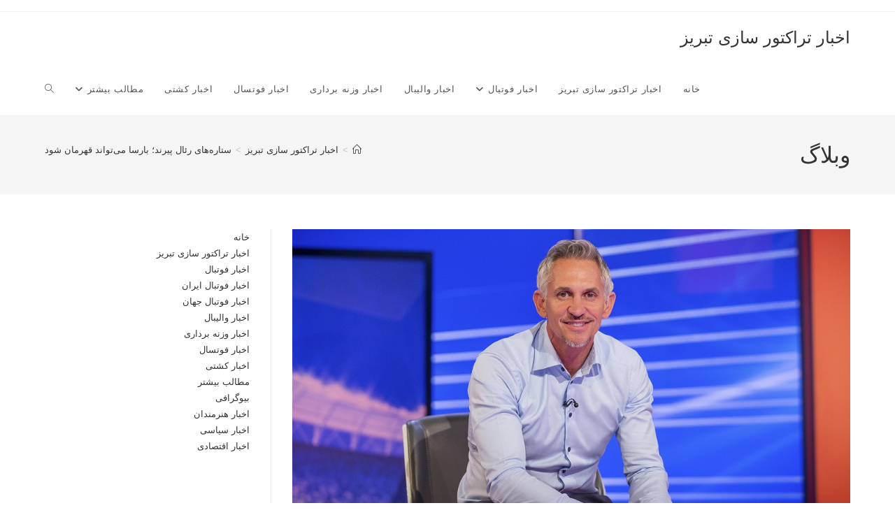

--- FILE ---
content_type: text/html; charset=UTF-8
request_url: https://tractor11.com/hero/
body_size: 13031
content:
<!DOCTYPE html>
<html class="html" dir="rtl" lang="fa-IR">
<head>
	<meta charset="UTF-8">
	<link rel="profile" href="https://gmpg.org/xfn/11">

	<meta name='robots' content='index, follow, max-image-preview:large, max-snippet:-1, max-video-preview:-1' />
<link rel="pingback" href="https://tractor11.com/xmlrpc.php">
<meta name="viewport" content="width=device-width, initial-scale=1">
	<!-- This site is optimized with the Yoast SEO Premium plugin v24.8 (Yoast SEO v26.6) - https://yoast.com/wordpress/plugins/seo/ -->
	<title>ستاره‌های رئال پیرند؛ بارسا می‌تواند قهرمان شود</title>
	<meta name="description" content="گری لینه‌کر معتقد است که رئال نمی تواند مثل فصل قبل بدرخشد و بارسا شانس خوبی برای قهرمانی در لالیگا خواهد داشت ..." />
	<link rel="canonical" href="https://tractor11.com/hero/" />
	<meta property="og:locale" content="fa_IR" />
	<meta property="og:type" content="article" />
	<meta property="og:title" content="ستاره‌های رئال پیرند؛ بارسا می‌تواند قهرمان شود" />
	<meta property="og:description" content="گری لینه‌کر معتقد است که رئال نمی تواند مثل فصل قبل بدرخشد و بارسا شانس خوبی برای قهرمانی در لالیگا خواهد داشت ..." />
	<meta property="og:url" content="https://tractor11.com/hero/" />
	<meta property="og:site_name" content="اخبار تراکتور سازی تبریز" />
	<meta property="article:published_time" content="2024-11-16T21:11:44+00:00" />
	<meta property="article:modified_time" content="2025-12-24T11:53:34+00:00" />
	<meta property="og:image" content="https://tractor11.com/wp-content/uploads/2022/08/ستاره‌های-رئال-پیرند؛-بارسا-می‌تواند-قهرمان-شود.jpg" />
	<meta property="og:image:width" content="1000" />
	<meta property="og:image:height" content="562" />
	<meta property="og:image:type" content="image/jpeg" />
	<meta name="author" content="linco" />
	<meta name="twitter:card" content="summary_large_image" />
	<meta name="twitter:label1" content="نوشته‌شده بدست" />
	<meta name="twitter:data1" content="linco" />
	<meta name="twitter:label2" content="زمان تقریبی برای خواندن" />
	<meta name="twitter:data2" content="3 دقیقه" />
	<script type="application/ld+json" class="yoast-schema-graph">{"@context":"https://schema.org","@graph":[{"@type":"Article","@id":"https://tractor11.com/hero/#article","isPartOf":{"@id":"https://tractor11.com/hero/"},"author":{"name":"linco","@id":"https://tractor11.com/#/schema/person/6c7ce2fefb8bc584b84c686f5d12b8c1"},"headline":"ستاره‌های رئال پیرند؛ بارسا می‌تواند قهرمان شود","datePublished":"2024-11-16T21:11:44+00:00","dateModified":"2025-12-24T11:53:34+00:00","mainEntityOfPage":{"@id":"https://tractor11.com/hero/"},"wordCount":1,"commentCount":0,"publisher":{"@id":"https://tractor11.com/#organization"},"image":{"@id":"https://tractor11.com/hero/#primaryimage"},"thumbnailUrl":"https://tractor11.com/wp-content/uploads/2022/08/ستاره‌های-رئال-پیرند؛-بارسا-می‌تواند-قهرمان-شود.jpg","articleSection":["اخبار تراکتور سازی تبریز","رادیو ورزش"],"inLanguage":"fa-IR","potentialAction":[{"@type":"CommentAction","name":"Comment","target":["https://tractor11.com/hero/#respond"]}]},{"@type":"WebPage","@id":"https://tractor11.com/hero/","url":"https://tractor11.com/hero/","name":"ستاره‌های رئال پیرند؛ بارسا می‌تواند قهرمان شود","isPartOf":{"@id":"https://tractor11.com/#website"},"primaryImageOfPage":{"@id":"https://tractor11.com/hero/#primaryimage"},"image":{"@id":"https://tractor11.com/hero/#primaryimage"},"thumbnailUrl":"https://tractor11.com/wp-content/uploads/2022/08/ستاره‌های-رئال-پیرند؛-بارسا-می‌تواند-قهرمان-شود.jpg","datePublished":"2024-11-16T21:11:44+00:00","dateModified":"2025-12-24T11:53:34+00:00","description":"گری لینه‌کر معتقد است که رئال نمی تواند مثل فصل قبل بدرخشد و بارسا شانس خوبی برای قهرمانی در لالیگا خواهد داشت ...","breadcrumb":{"@id":"https://tractor11.com/hero/#breadcrumb"},"inLanguage":"fa-IR","potentialAction":[{"@type":"ReadAction","target":["https://tractor11.com/hero/"]}]},{"@type":"ImageObject","inLanguage":"fa-IR","@id":"https://tractor11.com/hero/#primaryimage","url":"https://tractor11.com/wp-content/uploads/2022/08/ستاره‌های-رئال-پیرند؛-بارسا-می‌تواند-قهرمان-شود.jpg","contentUrl":"https://tractor11.com/wp-content/uploads/2022/08/ستاره‌های-رئال-پیرند؛-بارسا-می‌تواند-قهرمان-شود.jpg","width":1000,"height":562},{"@type":"BreadcrumbList","@id":"https://tractor11.com/hero/#breadcrumb","itemListElement":[{"@type":"ListItem","position":1,"name":"خانه","item":"https://tractor11.com/"},{"@type":"ListItem","position":2,"name":"ستاره‌های رئال پیرند؛ بارسا می‌تواند قهرمان شود"}]},{"@type":"WebSite","@id":"https://tractor11.com/#website","url":"https://tractor11.com/","name":"اخبار تراکتورسازی تبریز ورزش 11 اخبار باشگاه تراختور امروز","description":"پایگاه خبری تحلیلی تراکتورسازی تبریز و سایر ورزش ها","publisher":{"@id":"https://tractor11.com/#organization"},"alternateName":"اخبار تراکتور سازی تبریز","potentialAction":[{"@type":"SearchAction","target":{"@type":"EntryPoint","urlTemplate":"https://tractor11.com/?s={search_term_string}"},"query-input":{"@type":"PropertyValueSpecification","valueRequired":true,"valueName":"search_term_string"}}],"inLanguage":"fa-IR"},{"@type":"Organization","@id":"https://tractor11.com/#organization","name":"اخبار تراکتور سازی تبریز","alternateName":"اخبار تراکتور سازی تبریز","url":"https://tractor11.com/","logo":{"@type":"ImageObject","inLanguage":"fa-IR","@id":"https://tractor11.com/#/schema/logo/image/","url":"https://tractor11.com/wp-content/uploads/2025/01/tractor11.com_-1.png","contentUrl":"https://tractor11.com/wp-content/uploads/2025/01/tractor11.com_-1.png","width":543,"height":405,"caption":"اخبار تراکتور سازی تبریز"},"image":{"@id":"https://tractor11.com/#/schema/logo/image/"}},{"@type":"Person","@id":"https://tractor11.com/#/schema/person/6c7ce2fefb8bc584b84c686f5d12b8c1","name":"linco","image":{"@type":"ImageObject","inLanguage":"fa-IR","@id":"https://tractor11.com/#/schema/person/image/","url":"https://secure.gravatar.com/avatar/bc39ce18a3022fffcb39f20f410491259b57a0c663db1c0fa33b6e317cd9d6c5?s=96&d=mm&r=g","contentUrl":"https://secure.gravatar.com/avatar/bc39ce18a3022fffcb39f20f410491259b57a0c663db1c0fa33b6e317cd9d6c5?s=96&d=mm&r=g","caption":"linco"},"sameAs":["http://tractor11.com"]}]}</script>
	<!-- / Yoast SEO Premium plugin. -->


<style id='wp-img-auto-sizes-contain-inline-css'>
img:is([sizes=auto i],[sizes^="auto," i]){contain-intrinsic-size:3000px 1500px}
/*# sourceURL=wp-img-auto-sizes-contain-inline-css */
</style>
<link rel='stylesheet' id='newsmax_ruby_core_style-css' href='https://tractor11.com/wp-content/plugins/newsmax-core/assets/style.css?ver=3.0' media='all' />
<style id='wp-emoji-styles-inline-css'>

	img.wp-smiley, img.emoji {
		display: inline !important;
		border: none !important;
		box-shadow: none !important;
		height: 1em !important;
		width: 1em !important;
		margin: 0 0.07em !important;
		vertical-align: -0.1em !important;
		background: none !important;
		padding: 0 !important;
	}
/*# sourceURL=wp-emoji-styles-inline-css */
</style>
<link rel='stylesheet' id='font-awesome-css' href='https://tractor11.com/wp-content/themes/oceanwp/assets/fonts/fontawesome/css/all.min.css?ver=6.7.2' media='all' />
<link rel='stylesheet' id='simple-line-icons-css' href='https://tractor11.com/wp-content/themes/oceanwp/assets/css/third/simple-line-icons.min.css?ver=2.4.0' media='all' />
<link rel='stylesheet' id='oceanwp-style-css' href='https://tractor11.com/wp-content/themes/oceanwp/assets/css/style.min.css?ver=4.1.2' media='all' />
<script src="https://tractor11.com/wp-includes/js/jquery/jquery.min.js?ver=3.7.1" id="jquery-core-js"></script>
<script src="https://tractor11.com/wp-includes/js/jquery/jquery-migrate.min.js?ver=3.4.1" id="jquery-migrate-js"></script>
<link rel="stylesheet" href="https://tractor11.com/wp-content/themes/oceanwp/rtl.css" media="screen" /><meta name="generator" content="Elementor 3.34.0; features: e_font_icon_svg, additional_custom_breakpoints; settings: css_print_method-external, google_font-enabled, font_display-swap">
			<style>
				.e-con.e-parent:nth-of-type(n+4):not(.e-lazyloaded):not(.e-no-lazyload),
				.e-con.e-parent:nth-of-type(n+4):not(.e-lazyloaded):not(.e-no-lazyload) * {
					background-image: none !important;
				}
				@media screen and (max-height: 1024px) {
					.e-con.e-parent:nth-of-type(n+3):not(.e-lazyloaded):not(.e-no-lazyload),
					.e-con.e-parent:nth-of-type(n+3):not(.e-lazyloaded):not(.e-no-lazyload) * {
						background-image: none !important;
					}
				}
				@media screen and (max-height: 640px) {
					.e-con.e-parent:nth-of-type(n+2):not(.e-lazyloaded):not(.e-no-lazyload),
					.e-con.e-parent:nth-of-type(n+2):not(.e-lazyloaded):not(.e-no-lazyload) * {
						background-image: none !important;
					}
				}
			</style>
			<link rel="icon" href="https://tractor11.com/wp-content/uploads/2025/08/Fv.png" sizes="32x32" />
<link rel="icon" href="https://tractor11.com/wp-content/uploads/2025/08/Fv.png" sizes="192x192" />
<link rel="apple-touch-icon" href="https://tractor11.com/wp-content/uploads/2025/08/Fv.png" />
<meta name="msapplication-TileImage" content="https://tractor11.com/wp-content/uploads/2025/08/Fv.png" />
		<style id="wp-custom-css">
			.entry-content table,.entry-content th,.entry-content td{border:1px solid #ccc;border-collapse:collapse;padding:8px;text-align:center}		</style>
		<!-- OceanWP CSS -->
<style type="text/css">
/* Colors */body .theme-button,body input[type="submit"],body button[type="submit"],body button,body .button,body div.wpforms-container-full .wpforms-form input[type=submit],body div.wpforms-container-full .wpforms-form button[type=submit],body div.wpforms-container-full .wpforms-form .wpforms-page-button,.woocommerce-cart .wp-element-button,.woocommerce-checkout .wp-element-button,.wp-block-button__link{border-color:#ffffff}body .theme-button:hover,body input[type="submit"]:hover,body button[type="submit"]:hover,body button:hover,body .button:hover,body div.wpforms-container-full .wpforms-form input[type=submit]:hover,body div.wpforms-container-full .wpforms-form input[type=submit]:active,body div.wpforms-container-full .wpforms-form button[type=submit]:hover,body div.wpforms-container-full .wpforms-form button[type=submit]:active,body div.wpforms-container-full .wpforms-form .wpforms-page-button:hover,body div.wpforms-container-full .wpforms-form .wpforms-page-button:active,.woocommerce-cart .wp-element-button:hover,.woocommerce-checkout .wp-element-button:hover,.wp-block-button__link:hover{border-color:#ffffff}/* OceanWP Style Settings CSS */.theme-button,input[type="submit"],button[type="submit"],button,.button,body div.wpforms-container-full .wpforms-form input[type=submit],body div.wpforms-container-full .wpforms-form button[type=submit],body div.wpforms-container-full .wpforms-form .wpforms-page-button{border-style:solid}.theme-button,input[type="submit"],button[type="submit"],button,.button,body div.wpforms-container-full .wpforms-form input[type=submit],body div.wpforms-container-full .wpforms-form button[type=submit],body div.wpforms-container-full .wpforms-form .wpforms-page-button{border-width:1px}form input[type="text"],form input[type="password"],form input[type="email"],form input[type="url"],form input[type="date"],form input[type="month"],form input[type="time"],form input[type="datetime"],form input[type="datetime-local"],form input[type="week"],form input[type="number"],form input[type="search"],form input[type="tel"],form input[type="color"],form select,form textarea,.woocommerce .woocommerce-checkout .select2-container--default .select2-selection--single{border-style:solid}body div.wpforms-container-full .wpforms-form input[type=date],body div.wpforms-container-full .wpforms-form input[type=datetime],body div.wpforms-container-full .wpforms-form input[type=datetime-local],body div.wpforms-container-full .wpforms-form input[type=email],body div.wpforms-container-full .wpforms-form input[type=month],body div.wpforms-container-full .wpforms-form input[type=number],body div.wpforms-container-full .wpforms-form input[type=password],body div.wpforms-container-full .wpforms-form input[type=range],body div.wpforms-container-full .wpforms-form input[type=search],body div.wpforms-container-full .wpforms-form input[type=tel],body div.wpforms-container-full .wpforms-form input[type=text],body div.wpforms-container-full .wpforms-form input[type=time],body div.wpforms-container-full .wpforms-form input[type=url],body div.wpforms-container-full .wpforms-form input[type=week],body div.wpforms-container-full .wpforms-form select,body div.wpforms-container-full .wpforms-form textarea{border-style:solid}form input[type="text"],form input[type="password"],form input[type="email"],form input[type="url"],form input[type="date"],form input[type="month"],form input[type="time"],form input[type="datetime"],form input[type="datetime-local"],form input[type="week"],form input[type="number"],form input[type="search"],form input[type="tel"],form input[type="color"],form select,form textarea{border-radius:3px}body div.wpforms-container-full .wpforms-form input[type=date],body div.wpforms-container-full .wpforms-form input[type=datetime],body div.wpforms-container-full .wpforms-form input[type=datetime-local],body div.wpforms-container-full .wpforms-form input[type=email],body div.wpforms-container-full .wpforms-form input[type=month],body div.wpforms-container-full .wpforms-form input[type=number],body div.wpforms-container-full .wpforms-form input[type=password],body div.wpforms-container-full .wpforms-form input[type=range],body div.wpforms-container-full .wpforms-form input[type=search],body div.wpforms-container-full .wpforms-form input[type=tel],body div.wpforms-container-full .wpforms-form input[type=text],body div.wpforms-container-full .wpforms-form input[type=time],body div.wpforms-container-full .wpforms-form input[type=url],body div.wpforms-container-full .wpforms-form input[type=week],body div.wpforms-container-full .wpforms-form select,body div.wpforms-container-full .wpforms-form textarea{border-radius:3px}/* Header */#site-header.has-header-media .overlay-header-media{background-color:rgba(0,0,0,0.5)}/* Blog CSS */.ocean-single-post-header ul.meta-item li a:hover{color:#333333}/* Typography */body{font-size:14px;line-height:1.8}h1,h2,h3,h4,h5,h6,.theme-heading,.widget-title,.oceanwp-widget-recent-posts-title,.comment-reply-title,.entry-title,.sidebar-box .widget-title{line-height:1.4}h1{font-size:23px;line-height:1.4}h2{font-size:20px;line-height:1.4}h3{font-size:18px;line-height:1.4}h4{font-size:17px;line-height:1.4}h5{font-size:14px;line-height:1.4}h6{font-size:15px;line-height:1.4}.page-header .page-header-title,.page-header.background-image-page-header .page-header-title{font-size:32px;line-height:1.4}.page-header .page-subheading{font-size:15px;line-height:1.8}.site-breadcrumbs,.site-breadcrumbs a{font-size:13px;line-height:1.4}#top-bar-content,#top-bar-social-alt{font-size:12px;line-height:1.8}#site-logo a.site-logo-text{font-size:24px;line-height:1.8}.dropdown-menu ul li a.menu-link,#site-header.full_screen-header .fs-dropdown-menu ul.sub-menu li a{font-size:12px;line-height:1.2;letter-spacing:.6px}.sidr-class-dropdown-menu li a,a.sidr-class-toggle-sidr-close,#mobile-dropdown ul li a,body #mobile-fullscreen ul li a{font-size:15px;line-height:1.8}.blog-entry.post .blog-entry-header .entry-title a{font-size:24px;line-height:1.4}.ocean-single-post-header .single-post-title{font-size:34px;line-height:1.4;letter-spacing:.6px}.ocean-single-post-header ul.meta-item li,.ocean-single-post-header ul.meta-item li a{font-size:13px;line-height:1.4;letter-spacing:.6px}.ocean-single-post-header .post-author-name,.ocean-single-post-header .post-author-name a{font-size:14px;line-height:1.4;letter-spacing:.6px}.ocean-single-post-header .post-author-description{font-size:12px;line-height:1.4;letter-spacing:.6px}.single-post .entry-title{line-height:1.4;letter-spacing:.6px}.single-post ul.meta li,.single-post ul.meta li a{font-size:14px;line-height:1.4;letter-spacing:.6px}.sidebar-box .widget-title,.sidebar-box.widget_block .wp-block-heading{font-size:13px;line-height:1;letter-spacing:1px}#footer-widgets .footer-box .widget-title{font-size:13px;line-height:1;letter-spacing:1px}#footer-bottom #copyright{font-size:12px;line-height:1}#footer-bottom #footer-bottom-menu{font-size:12px;line-height:1}.woocommerce-store-notice.demo_store{line-height:2;letter-spacing:1.5px}.demo_store .woocommerce-store-notice__dismiss-link{line-height:2;letter-spacing:1.5px}.woocommerce ul.products li.product li.title h2,.woocommerce ul.products li.product li.title a{font-size:14px;line-height:1.5}.woocommerce ul.products li.product li.category,.woocommerce ul.products li.product li.category a{font-size:12px;line-height:1}.woocommerce ul.products li.product .price{font-size:18px;line-height:1}.woocommerce ul.products li.product .button,.woocommerce ul.products li.product .product-inner .added_to_cart{font-size:12px;line-height:1.5;letter-spacing:1px}.woocommerce ul.products li.owp-woo-cond-notice span,.woocommerce ul.products li.owp-woo-cond-notice a{font-size:16px;line-height:1;letter-spacing:1px;font-weight:600;text-transform:capitalize}.woocommerce div.product .product_title{font-size:24px;line-height:1.4;letter-spacing:.6px}.woocommerce div.product p.price{font-size:36px;line-height:1}.woocommerce .owp-btn-normal .summary form button.button,.woocommerce .owp-btn-big .summary form button.button,.woocommerce .owp-btn-very-big .summary form button.button{font-size:12px;line-height:1.5;letter-spacing:1px;text-transform:uppercase}.woocommerce div.owp-woo-single-cond-notice span,.woocommerce div.owp-woo-single-cond-notice a{font-size:18px;line-height:2;letter-spacing:1.5px;font-weight:600;text-transform:capitalize}
</style></head>

<body class="rtl wp-singular post-template-default single single-post postid-1439 single-format-standard wp-embed-responsive wp-theme-oceanwp oceanwp-theme dropdown-mobile default-breakpoint has-sidebar content-right-sidebar post-in-category-tabriz-tractor-news post-in-category-radiovarzesh has-topbar has-breadcrumbs elementor-default elementor-kit-17298" itemscope="itemscope" itemtype="https://schema.org/Article">

	
	
	<div id="outer-wrap" class="site clr">

		<a class="skip-link screen-reader-text" href="#main">Skip to content</a>

		
		<div id="wrap" class="clr">

			

<div id="top-bar-wrap" class="clr">

	<div id="top-bar" class="clr container has-no-content">

		
		<div id="top-bar-inner" class="clr">

			

		</div><!-- #top-bar-inner -->

		
	</div><!-- #top-bar -->

</div><!-- #top-bar-wrap -->


			
<header id="site-header" class="minimal-header clr" data-height="74" itemscope="itemscope" itemtype="https://schema.org/WPHeader" role="banner">

	
					
			<div id="site-header-inner" class="clr container">

				
				

<div id="site-logo" class="clr" itemscope itemtype="https://schema.org/Brand" >

	
	<div id="site-logo-inner" class="clr">

						<a href="https://tractor11.com/" rel="home" class="site-title site-logo-text"  style=color:#;>اخبار تراکتور سازی تبریز</a>
				
	</div><!-- #site-logo-inner -->

	
	
</div><!-- #site-logo -->

			<div id="site-navigation-wrap" class="clr">
			
			
			
			<nav id="site-navigation" class="navigation main-navigation clr" itemscope="itemscope" itemtype="https://schema.org/SiteNavigationElement" role="navigation" >

				<ul id="menu-%d8%aa%d8%b1%d8%a7%da%a9%d8%aa%d9%88%d8%b1" class="main-menu dropdown-menu sf-menu"><li id="menu-item-22330" class="menu-item menu-item-type-custom menu-item-object-custom menu-item-home menu-item-22330"><a href="https://tractor11.com/" class="menu-link"><span class="text-wrap">خانه</span></a></li><li id="menu-item-12" class="menu-item menu-item-type-taxonomy menu-item-object-category current-post-ancestor current-menu-parent current-post-parent menu-item-12"><a href="https://tractor11.com/tabriz-tractor-news/" class="menu-link"><span class="text-wrap">اخبار تراکتور سازی تبریز</span></a></li><li id="menu-item-22512" class="menu-item menu-item-type-taxonomy menu-item-object-category menu-item-has-children dropdown menu-item-22512"><a href="https://tractor11.com/football-news/" class="menu-link"><span class="text-wrap">اخبار فوتبال<i class="nav-arrow fa fa-angle-down" aria-hidden="true" role="img"></i></span></a>
<ul class="sub-menu">
	<li id="menu-item-22513" class="menu-item menu-item-type-taxonomy menu-item-object-category menu-item-22513"><a href="https://tractor11.com/football-news/iranian-football-news/" class="menu-link"><span class="text-wrap">اخبار فوتبال ایران</span></a></li>	<li id="menu-item-22514" class="menu-item menu-item-type-taxonomy menu-item-object-category menu-item-22514"><a href="https://tractor11.com/football-news/world-football-news/" class="menu-link"><span class="text-wrap">اخبار فوتبال جهان</span></a></li></ul>
</li><li id="menu-item-22519" class="menu-item menu-item-type-taxonomy menu-item-object-category menu-item-22519"><a href="https://tractor11.com/volleyball-news/" class="menu-link"><span class="text-wrap">اخبار والیبال</span></a></li><li id="menu-item-22515" class="menu-item menu-item-type-taxonomy menu-item-object-category menu-item-22515"><a href="https://tractor11.com/weightlifting-news/" class="menu-link"><span class="text-wrap">اخبار وزنه برداری</span></a></li><li id="menu-item-22516" class="menu-item menu-item-type-taxonomy menu-item-object-category menu-item-22516"><a href="https://tractor11.com/futsal-news/" class="menu-link"><span class="text-wrap">اخبار فوتسال</span></a></li><li id="menu-item-22517" class="menu-item menu-item-type-taxonomy menu-item-object-category menu-item-22517"><a href="https://tractor11.com/ship-news/" class="menu-link"><span class="text-wrap">اخبار کشتی</span></a></li><li id="menu-item-18322" class="menu-item menu-item-type-taxonomy menu-item-object-category menu-item-has-children dropdown menu-item-18322"><a href="https://tractor11.com/more-news/" class="menu-link"><span class="text-wrap">مطالب بیشتر<i class="nav-arrow fa fa-angle-down" aria-hidden="true" role="img"></i></span></a>
<ul class="sub-menu">
	<li id="menu-item-8958" class="menu-item menu-item-type-taxonomy menu-item-object-category menu-item-8958"><a href="https://tractor11.com/biography/" class="menu-link"><span class="text-wrap">بیوگرافی</span></a></li>	<li id="menu-item-18325" class="menu-item menu-item-type-taxonomy menu-item-object-category menu-item-18325"><a href="https://tractor11.com/more-news/artist-news/" class="menu-link"><span class="text-wrap">اخبار هنرمندان</span><span class="nav-content">اخبار هنرمندان شامل تازه‌ترین خبرها، حواشی، مصاحبه‌ها و فعالیت‌های هنری بازیگران، خوانندگان و چهره‌های فرهنگی ایران و جهان است.</span></a></li>	<li id="menu-item-18324" class="menu-item menu-item-type-taxonomy menu-item-object-category menu-item-18324"><a href="https://tractor11.com/more-news/political-news/" class="menu-link"><span class="text-wrap">اخبار سیاسی</span><span class="nav-content">اخبار سیاسی شامل گزارش‌ها، تحلیل‌ها و تحولات روز در حوزه سیاست داخلی و بین‌المللی است؛ از تصمیمات دولتی و انتخابات تا روابط دیپلماتیک و رویدادهای مهم سیاسی جهان.</span></a></li>	<li id="menu-item-18323" class="menu-item menu-item-type-taxonomy menu-item-object-category menu-item-18323"><a href="https://tractor11.com/more-news/economic-news/" class="menu-link"><span class="text-wrap">اخبار اقتصادی</span><span class="nav-content">اخبار اقتصادی شامل تحلیل بازارها، گزارش‌های مالی، تغییرات نرخ ارز و طلا، و بررسی سیاست‌های اقتصادی داخلی و بین‌المللی است.</span></a></li></ul>
</li><li class="search-toggle-li" ><a href="https://tractor11.com/#" class="site-search-toggle search-dropdown-toggle"><span class="screen-reader-text">Toggle website search</span><i class=" icon-magnifier" aria-hidden="true" role="img"></i></a></li></ul>
<div id="searchform-dropdown" class="header-searchform-wrap clr" >
	
<form aria-label="Search this website" role="search" method="get" class="searchform" action="https://tractor11.com/">	
	<input aria-label="Insert search query" type="search" id="ocean-search-form-1" class="field" autocomplete="off" placeholder="جستجو" name="s">
		</form>
</div><!-- #searchform-dropdown -->

			</nav><!-- #site-navigation -->

			
			
					</div><!-- #site-navigation-wrap -->
			
		
	
				
	
	<div class="oceanwp-mobile-menu-icon clr mobile-right">

		
		
		
		<a href="https://tractor11.com/#mobile-menu-toggle" class="mobile-menu"  aria-label="منوی موبایل">
							<i class="fa fa-bars" aria-hidden="true"></i>
								<span class="oceanwp-text">منو</span>
				<span class="oceanwp-close-text">بستن</span>
						</a>

		
		
		
	</div><!-- #oceanwp-mobile-menu-navbar -->

	

			</div><!-- #site-header-inner -->

			
<div id="mobile-dropdown" class="clr" >

	<nav class="clr" itemscope="itemscope" itemtype="https://schema.org/SiteNavigationElement">

		<ul id="menu-%d8%aa%d8%b1%d8%a7%da%a9%d8%aa%d9%88%d8%b1-1" class="menu"><li class="menu-item menu-item-type-custom menu-item-object-custom menu-item-home menu-item-22330"><a href="https://tractor11.com/">خانه</a></li>
<li class="menu-item menu-item-type-taxonomy menu-item-object-category current-post-ancestor current-menu-parent current-post-parent menu-item-12"><a href="https://tractor11.com/tabriz-tractor-news/">اخبار تراکتور سازی تبریز</a></li>
<li class="menu-item menu-item-type-taxonomy menu-item-object-category menu-item-has-children menu-item-22512"><a href="https://tractor11.com/football-news/">اخبار فوتبال</a>
<ul class="sub-menu">
	<li class="menu-item menu-item-type-taxonomy menu-item-object-category menu-item-22513"><a href="https://tractor11.com/football-news/iranian-football-news/">اخبار فوتبال ایران</a></li>
	<li class="menu-item menu-item-type-taxonomy menu-item-object-category menu-item-22514"><a href="https://tractor11.com/football-news/world-football-news/">اخبار فوتبال جهان</a></li>
</ul>
</li>
<li class="menu-item menu-item-type-taxonomy menu-item-object-category menu-item-22519"><a href="https://tractor11.com/volleyball-news/">اخبار والیبال</a></li>
<li class="menu-item menu-item-type-taxonomy menu-item-object-category menu-item-22515"><a href="https://tractor11.com/weightlifting-news/">اخبار وزنه برداری</a></li>
<li class="menu-item menu-item-type-taxonomy menu-item-object-category menu-item-22516"><a href="https://tractor11.com/futsal-news/">اخبار فوتسال</a></li>
<li class="menu-item menu-item-type-taxonomy menu-item-object-category menu-item-22517"><a href="https://tractor11.com/ship-news/">اخبار کشتی</a></li>
<li class="menu-item menu-item-type-taxonomy menu-item-object-category menu-item-has-children menu-item-18322"><a href="https://tractor11.com/more-news/">مطالب بیشتر</a>
<ul class="sub-menu">
	<li class="menu-item menu-item-type-taxonomy menu-item-object-category menu-item-8958"><a href="https://tractor11.com/biography/">بیوگرافی</a></li>
	<li class="menu-item menu-item-type-taxonomy menu-item-object-category menu-item-18325"><a href="https://tractor11.com/more-news/artist-news/">اخبار هنرمندان</a></li>
	<li class="menu-item menu-item-type-taxonomy menu-item-object-category menu-item-18324"><a href="https://tractor11.com/more-news/political-news/">اخبار سیاسی</a></li>
	<li class="menu-item menu-item-type-taxonomy menu-item-object-category menu-item-18323"><a href="https://tractor11.com/more-news/economic-news/">اخبار اقتصادی</a></li>
</ul>
</li>
<li class="search-toggle-li" ><a href="https://tractor11.com/#" class="site-search-toggle search-dropdown-toggle"><span class="screen-reader-text">Toggle website search</span><i class=" icon-magnifier" aria-hidden="true" role="img"></i></a></li></ul>
<div id="mobile-menu-search" class="clr">
	<form aria-label="Search this website" method="get" action="https://tractor11.com/" class="mobile-searchform">
		<input aria-label="Insert search query" value="" class="field" id="ocean-mobile-search-2" type="search" name="s" autocomplete="off" placeholder="جستجو" />
		<button aria-label="Submit search" type="submit" class="searchform-submit">
			<i class=" icon-magnifier" aria-hidden="true" role="img"></i>		</button>
					</form>
</div><!-- .mobile-menu-search -->

	</nav>

</div>

			
			
		
		
</header><!-- #site-header -->


			
			<main id="main" class="site-main clr"  role="main">

				

<header class="page-header">

	
	<div class="container clr page-header-inner">

		
			<h1 class="page-header-title clr" itemprop="headline">وبلاگ</h1>

			
		
		<nav role="navigation" aria-label="Breadcrumbs" class="site-breadcrumbs clr position-"><ol class="trail-items" itemscope itemtype="http://schema.org/BreadcrumbList"><meta name="numberOfItems" content="3" /><meta name="itemListOrder" content="Ascending" /><li class="trail-item trail-begin" itemprop="itemListElement" itemscope itemtype="https://schema.org/ListItem"><a href="https://tractor11.com" rel="home" aria-label="خانه" itemprop="item"><span itemprop="name"><i class=" icon-home" aria-hidden="true" role="img"></i><span class="breadcrumb-home has-icon">خانه</span></span></a><span class="breadcrumb-sep">></span><meta itemprop="position" content="1" /></li><li class="trail-item" itemprop="itemListElement" itemscope itemtype="https://schema.org/ListItem"><a href="https://tractor11.com/tabriz-tractor-news/" itemprop="item"><span itemprop="name">اخبار تراکتور سازی تبریز</span></a><span class="breadcrumb-sep">></span><meta itemprop="position" content="2" /></li><li class="trail-item trail-end" itemprop="itemListElement" itemscope itemtype="https://schema.org/ListItem"><span itemprop="name"><a href="https://tractor11.com/hero/">ستاره‌های رئال پیرند؛ بارسا می‌تواند قهرمان شود</a></span><meta itemprop="position" content="3" /></li></ol></nav>
	</div><!-- .page-header-inner -->

	
	
</header><!-- .page-header -->


	
	<div id="content-wrap" class="container clr">

		
		<div id="primary" class="content-area clr">

			
			<div id="content" class="site-content clr">

				
				
<article id="post-1439">

	
<div class="thumbnail">

	<img fetchpriority="high" width="1000" height="562" src="https://tractor11.com/wp-content/uploads/2022/08/ستاره‌های-رئال-پیرند؛-بارسا-می‌تواند-قهرمان-شود.jpg" class="attachment-full size-full wp-post-image" alt="You are currently viewing ستاره‌های رئال پیرند؛ بارسا می‌تواند قهرمان شود" itemprop="image" decoding="async" srcset="https://tractor11.com/wp-content/uploads/2022/08/ستاره‌های-رئال-پیرند؛-بارسا-می‌تواند-قهرمان-شود.jpg 1000w, https://tractor11.com/wp-content/uploads/2022/08/ستاره‌های-رئال-پیرند؛-بارسا-می‌تواند-قهرمان-شود-300x169.jpg 300w, https://tractor11.com/wp-content/uploads/2022/08/ستاره‌های-رئال-پیرند؛-بارسا-می‌تواند-قهرمان-شود-768x432.jpg 768w" sizes="(max-width: 1000px) 100vw, 1000px" />
</div><!-- .thumbnail -->


<header class="entry-header clr">
	<h2 class="single-post-title entry-title" itemprop="headline">ستاره‌های رئال پیرند؛ بارسا می‌تواند قهرمان شود</h2><!-- .single-post-title -->
</header><!-- .entry-header -->


<ul class="meta ospm-default clr">

	
					<li class="meta-author" itemprop="name"><span class="screen-reader-text">Post author:</span><i class=" icon-user" aria-hidden="true" role="img"></i><a href="https://tractor11.com/author/linco/" title="ارسال شده توسط linco" rel="author"  itemprop="author" itemscope="itemscope" itemtype="https://schema.org/Person">linco</a></li>
		
		
		
		
		
		
	
		
					<li class="meta-date" itemprop="datePublished"><span class="screen-reader-text">Post published:</span><i class=" icon-clock" aria-hidden="true" role="img"></i>نوامبر 17, 2024</li>
		
		
		
		
		
	
		
		
		
					<li class="meta-cat"><span class="screen-reader-text">Post category:</span><i class=" icon-folder" aria-hidden="true" role="img"></i><a href="https://tractor11.com/tabriz-tractor-news/" rel="category tag">اخبار تراکتور سازی تبریز</a> <span class="owp-sep">/</span> <a href="https://tractor11.com/radiovarzesh/" rel="category tag">رادیو ورزش</a></li>
		
		
		
	
		
		
		
		
		
					<li class="meta-comments"><span class="screen-reader-text">Post comments:</span><i class=" icon-bubble" aria-hidden="true" role="img"></i><a href="https://tractor11.com/hero/#respond" class="comments-link" >0 دیدگاه</a></li>
		
	
</ul>



<div class="entry-content clr" itemprop="text">
	<p style="text-align: justify;"><span style="font-size: 14pt;"><span style="color: #000000;">اخبار تراکتور سازی تبریز -گری لینه‌کر معتقد است که رئال نمی تواند مثل فصل قبل بدرخشد و بارسا شانس خوبی برای قهرمانی در لالیگا خواهد داشت. </span><span style="color: #000000;">برای ادامه مطلب با</span> <a href="https://tractor11.com/" target="_blank" rel="noopener"><strong><span style="color: #ff0000;">اخبار تراکتور سازی تبریز</span></strong></a> <span style="color: #000000;">همراه باشید.</span></span><span id="more-1439"></span></p>
<p style="text-align: justify;"><span style="font-size: 14pt;">باشگاه بارسلونا با برنامه های اقتصادی خوان لاپورتا توانسته از بحران اقتصادی فاصله بگیرد و یکی از فعال ترین باشگاه ها در نقل و انتقالات تابستانی بوده است. بارسلونا 25 درصد از حق پخش بازی‌های خود را فروخت و هفته پیش نیز 24.5 درصد از بارسا استودیو را به ارزش 100 میلیون یورو واگذار کرد تا در مجموع بیش از 700 میلیون یورو درآمدزایی کند. بارسا اما برای ثبت قرارداد بازیکنان جدید نیاز به فعال کردن اهرم مالی چهارم داشت و با فروش 24.5 درصد دیگر از بارسا استودیو، توانست 100 میلیون یوروی دیگر نیز به‌دست بیاورد، با این حال هنوز نتوانسته قرارداد ژول کُنده را ثبت کند.</span></p>
<p style="text-align: justify;"><span style="font-size: 14pt;">شروع بارسا در لالیگا هم خوب نبود و در نوکمپ برابر رایو وایه‌کانو بدون گل متوقف شد. بارسلونا قصد دارد در دو هفته پیش رو حداقل دو بازیکن دیگر نیز جذب کند.</span></p>
<p style="text-align: justify;"><span style="font-size: 14pt;">گری لینه‌کر، ستاره سابق تیم ملی انگلیس، که سابقه سه فصل بازی برای بارسا را نیز در کارنامه دارد، معتقد است که برنامه های اقتصادی خوان لاپورتا می تواند باعث موفقیت باشگاه بارسلونا در فصل جاری شود.</span></p>
<p style="text-align: justify;"><span style="font-size: 14pt;">او در این رابطه گفت:« فکر می کنم بارسلونا پس از سه سال بتواند قهرمان لالیگا شود. لاپورتا توانسته بازیکنان خوب و باکیفیتی را برای بارسا جذب کند و این شانس را دارند تا بالاتر از رئال قرار بگیرند. کاسیمیرو، تونی کروس، لوکا مودریچ و کریم بنزما، ستاره های تعیین کننده رئال هستند و همگی بالای 30 سال دارند. سن فاکتور مهمی است و معتقدم رئال فصل جاری نمی تواند درخشش فصل قبل خود را تکرار کند.»</span></p>
<p style="text-align: justify;"><span style="font-size: 14pt;">لینه‌کر ادامه داد:« برنامه های اقتصادی لاپورتا ریسک بزرگی است ولی می تواند ثمربخش باشد. او دو گزینه پیش رو داشت. یا بدون فروش دارایی های باشگاه، روی بازیکنان آکادمی حساب می کرد یا برنامه فعلی. از نظر من تصمیم او درست بود و امیدوارم که نتیجه عکس ندهد.»</span></p>
<p style="text-align: center;"><span style="color: #000000;"><strong><span style="font-size: 18pt;">🔽مقاله پیشنهادی🔽</span></strong></span></p>
<p><span style="color: #000000;"><span style="color: #000000; font-size: 14pt;"><strong><span style="display: block; margin-bottom: 10px;"><a style="display: block; padding: 1px 20px; background-color: #4b0082; color: #ffffff; text-decoration: none; border-radius: 10px; border: 1px solid #ffd700; text-align: center;" href="https://tractor11.com/week/" target="_blank" rel="noopener">هفته دوم لیگ بدون تماشاگر نیست</a></span></strong></span></span></p>

</div><!-- .entry -->





	<section id="related-posts" class="clr">

		<h3 class="theme-heading related-posts-title">
			<span class="text">شاید دوست داشته باشید</span>
		</h3>

		<div class="oceanwp-row clr">

			
			
				
				<article class="related-post clr col span_1_of_3 col-1 post-294 post type-post status-publish format-standard has-post-thumbnail hentry category-tabriz-tractor-news category-radiovarzesh entry has-media">

					
						<figure class="related-post-media clr">

							<a href="https://tractor11.com/football-news-29/" class="related-thumb">

								<img width="300" height="150" src="https://tractor11.com/wp-content/uploads/2022/03/دیدار-دوستانه-تراکتور-با-تیم-امید-300x150.jpg" class="attachment-medium size-medium wp-post-image" alt="Read more about the article دیدار دوستانه تراکتور با تیم امید" itemprop="image" decoding="async" srcset="https://tractor11.com/wp-content/uploads/2022/03/دیدار-دوستانه-تراکتور-با-تیم-امید-300x150.jpg 300w, https://tractor11.com/wp-content/uploads/2022/03/دیدار-دوستانه-تراکتور-با-تیم-امید-768x384.jpg 768w, https://tractor11.com/wp-content/uploads/2022/03/دیدار-دوستانه-تراکتور-با-تیم-امید.jpg 1000w" sizes="(max-width: 300px) 100vw, 300px" />							</a>

						</figure>

					
					<h3 class="related-post-title">
						<a href="https://tractor11.com/football-news-29/" rel="bookmark">دیدار دوستانه تراکتور با تیم امید</a>
					</h3><!-- .related-post-title -->

											<time class="published" datetime="2024-11-15T17:00:17+03:30"><i class=" icon-clock" aria-hidden="true" role="img"></i>نوامبر 15, 2024</time>
					
				</article><!-- .related-post -->

				
			
				
				<article class="related-post clr col span_1_of_3 col-2 post-5747 post type-post status-publish format-standard has-post-thumbnail hentry category-tabriz-tractor-news entry has-media">

					
						<figure class="related-post-media clr">

							<a href="https://tractor11.com/tractor-complaint-shoja-esteghlal/" class="related-thumb">

								<img width="300" height="200" src="https://tractor11.com/wp-content/uploads/2024/10/اخبار-تراکتور-سازی-تبریز-شکایت-تراکتور-از-استقلال-به-خاطر-شجاع-300x200.jpg" class="attachment-medium size-medium wp-post-image" alt="Read more about the article شکایت تراکتور از استقلال به خاطر شجاع" itemprop="image" decoding="async" srcset="https://tractor11.com/wp-content/uploads/2024/10/اخبار-تراکتور-سازی-تبریز-شکایت-تراکتور-از-استقلال-به-خاطر-شجاع-300x200.jpg 300w, https://tractor11.com/wp-content/uploads/2024/10/اخبار-تراکتور-سازی-تبریز-شکایت-تراکتور-از-استقلال-به-خاطر-شجاع-768x511.jpg 768w, https://tractor11.com/wp-content/uploads/2024/10/اخبار-تراکتور-سازی-تبریز-شکایت-تراکتور-از-استقلال-به-خاطر-شجاع.jpg 1000w" sizes="(max-width: 300px) 100vw, 300px" />							</a>

						</figure>

					
					<h3 class="related-post-title">
						<a href="https://tractor11.com/tractor-complaint-shoja-esteghlal/" rel="bookmark">شکایت تراکتور از استقلال به خاطر شجاع</a>
					</h3><!-- .related-post-title -->

											<time class="published" datetime="2024-11-19T07:12:41+03:30"><i class=" icon-clock" aria-hidden="true" role="img"></i>نوامبر 19, 2024</time>
					
				</article><!-- .related-post -->

				
			
				
				<article class="related-post clr col span_1_of_3 col-3 post-3160 post type-post status-publish format-standard has-post-thumbnail hentry category-tabriz-tractor-news entry has-media">

					
						<figure class="related-post-media clr">

							<a href="https://tractor11.com/mostdifferent-tractor-shirt-poolroom/" class="related-thumb">

								<img width="300" height="200" src="https://tractor11.com/wp-content/uploads/2024/08/کیت-300x200.png" class="attachment-medium size-medium wp-post-image" alt="Read more about the article متفاوت‌ترین پیراهن تراکتور در اتاق بیلیارد (عکس)" itemprop="image" decoding="async" srcset="https://tractor11.com/wp-content/uploads/2024/08/کیت-300x200.png 300w, https://tractor11.com/wp-content/uploads/2024/08/کیت-768x511.png 768w, https://tractor11.com/wp-content/uploads/2024/08/کیت.png 1000w" sizes="(max-width: 300px) 100vw, 300px" />							</a>

						</figure>

					
					<h3 class="related-post-title">
						<a href="https://tractor11.com/mostdifferent-tractor-shirt-poolroom/" rel="bookmark">متفاوت‌ترین پیراهن تراکتور در اتاق بیلیارد (عکس)</a>
					</h3><!-- .related-post-title -->

											<time class="published" datetime="2024-11-17T08:33:30+03:30"><i class=" icon-clock" aria-hidden="true" role="img"></i>نوامبر 17, 2024</time>
					
				</article><!-- .related-post -->

				
			
		</div><!-- .oceanwp-row -->

	</section><!-- .related-posts -->




<section id="comments" class="comments-area clr has-comments">

	
	
		<div id="respond" class="comment-respond">
		<h3 id="reply-title" class="comment-reply-title">دیدگاهتان را بنویسید <small><a rel="nofollow" id="cancel-comment-reply-link" href="/hero/#respond" style="display:none;">لغو پاسخ</a></small></h3><form action="https://tractor11.com/wp-comments-post.php" method="post" id="commentform" class="comment-form"><div class="comment-textarea"><label for="comment" class="screen-reader-text">Comment</label><textarea name="comment" id="comment" cols="39" rows="4" tabindex="0" class="textarea-comment" placeholder="Your comment here..."></textarea></div><div class="comment-form-author"><label for="author" class="screen-reader-text">Enter your name or username to comment</label><input type="text" name="author" id="author" value="" placeholder="نام (الزامی)" size="22" tabindex="0" aria-required="true" class="input-name" /></div>
<div class="comment-form-email"><label for="email" class="screen-reader-text">Enter your email address to comment</label><input type="text" name="email" id="email" value="" placeholder="ایمیل (الزامی)" size="22" tabindex="0" aria-required="true" class="input-email" /></div>
<div class="comment-form-url"><label for="url" class="screen-reader-text">Enter your website URL (optional)</label><input type="text" name="url" id="url" value="" placeholder="وبسایت" size="22" tabindex="0" class="input-website" /></div>
<p class="comment-form-cookies-consent"><input id="wp-comment-cookies-consent" name="wp-comment-cookies-consent" type="checkbox" value="yes" /> <label for="wp-comment-cookies-consent">ذخیره نام، ایمیل و وبسایت من در مرورگر برای زمانی که دوباره دیدگاهی می‌نویسم.</label></p>
<p class="form-submit"><input name="submit" type="submit" id="comment-submit" class="submit" value="ارسال نظر" /> <input type='hidden' name='comment_post_ID' value='1439' id='comment_post_ID' />
<input type='hidden' name='comment_parent' id='comment_parent' value='0' />
</p><p style="display: none;"><input type="hidden" id="akismet_comment_nonce" name="akismet_comment_nonce" value="b4f3b8aa5f" /></p><p style="display: none !important;" class="akismet-fields-container" data-prefix="ak_"><label>&#916;<textarea name="ak_hp_textarea" cols="45" rows="8" maxlength="100"></textarea></label><input type="hidden" id="ak_js_1" name="ak_js" value="14"/><script>document.getElementById( "ak_js_1" ).setAttribute( "value", ( new Date() ).getTime() );</script></p></form>	</div><!-- #respond -->
	
</section><!-- #comments -->

</article>

				
			</div><!-- #content -->

			
		</div><!-- #primary -->

		

<aside id="right-sidebar" class="sidebar-container widget-area sidebar-primary" itemscope="itemscope" itemtype="https://schema.org/WPSideBar" role="complementary" aria-label="Primary Sidebar">

	
	<div id="right-sidebar-inner" class="clr">

		<div id="nav_menu-3" class="sidebar-box widget_nav_menu clr"><div class="menu-%d8%aa%d8%b1%d8%a7%da%a9%d8%aa%d9%88%d8%b1-container"><ul id="menu-%d8%aa%d8%b1%d8%a7%da%a9%d8%aa%d9%88%d8%b1-2" class="menu"><li class="menu-item menu-item-type-custom menu-item-object-custom menu-item-home menu-item-22330"><a href="https://tractor11.com/">خانه</a></li>
<li class="menu-item menu-item-type-taxonomy menu-item-object-category current-post-ancestor current-menu-parent current-post-parent menu-item-12"><a href="https://tractor11.com/tabriz-tractor-news/">اخبار تراکتور سازی تبریز</a></li>
<li class="menu-item menu-item-type-taxonomy menu-item-object-category menu-item-has-children menu-item-22512"><a href="https://tractor11.com/football-news/">اخبار فوتبال</a>
<ul class="sub-menu">
	<li class="menu-item menu-item-type-taxonomy menu-item-object-category menu-item-22513"><a href="https://tractor11.com/football-news/iranian-football-news/">اخبار فوتبال ایران</a></li>
	<li class="menu-item menu-item-type-taxonomy menu-item-object-category menu-item-22514"><a href="https://tractor11.com/football-news/world-football-news/">اخبار فوتبال جهان</a></li>
</ul>
</li>
<li class="menu-item menu-item-type-taxonomy menu-item-object-category menu-item-22519"><a href="https://tractor11.com/volleyball-news/">اخبار والیبال</a></li>
<li class="menu-item menu-item-type-taxonomy menu-item-object-category menu-item-22515"><a href="https://tractor11.com/weightlifting-news/">اخبار وزنه برداری</a></li>
<li class="menu-item menu-item-type-taxonomy menu-item-object-category menu-item-22516"><a href="https://tractor11.com/futsal-news/">اخبار فوتسال</a></li>
<li class="menu-item menu-item-type-taxonomy menu-item-object-category menu-item-22517"><a href="https://tractor11.com/ship-news/">اخبار کشتی</a></li>
<li class="menu-item menu-item-type-taxonomy menu-item-object-category menu-item-has-children menu-item-18322"><a href="https://tractor11.com/more-news/">مطالب بیشتر</a>
<ul class="sub-menu">
	<li class="menu-item menu-item-type-taxonomy menu-item-object-category menu-item-8958"><a href="https://tractor11.com/biography/">بیوگرافی</a></li>
	<li class="menu-item menu-item-type-taxonomy menu-item-object-category menu-item-18325"><a href="https://tractor11.com/more-news/artist-news/">اخبار هنرمندان</a></li>
	<li class="menu-item menu-item-type-taxonomy menu-item-object-category menu-item-18324"><a href="https://tractor11.com/more-news/political-news/">اخبار سیاسی</a></li>
	<li class="menu-item menu-item-type-taxonomy menu-item-object-category menu-item-18323"><a href="https://tractor11.com/more-news/economic-news/">اخبار اقتصادی</a></li>
</ul>
</li>
</ul></div></div>
	</div><!-- #sidebar-inner -->

	
</aside><!-- #right-sidebar -->


	</div><!-- #content-wrap -->

	

	</main><!-- #main -->

	
	
	
		
<footer id="footer" class="site-footer" itemscope="itemscope" itemtype="https://schema.org/WPFooter" role="contentinfo">

	
	<div id="footer-inner" class="clr">

		

<div id="footer-widgets" class="oceanwp-row clr">

	
	<div class="footer-widgets-inner container">

					<div class="footer-box span_1_of_4 col col-1">
							</div><!-- .footer-one-box -->

							<div class="footer-box span_1_of_4 col col-2">
									</div><!-- .footer-one-box -->
				
							<div class="footer-box span_1_of_4 col col-3 ">
									</div><!-- .footer-one-box -->
				
							<div class="footer-box span_1_of_4 col col-4">
									</div><!-- .footer-box -->
				
			
	</div><!-- .container -->

	
</div><!-- #footer-widgets -->



<div id="footer-bottom" class="clr no-footer-nav">

	
	<div id="footer-bottom-inner" class="container clr">

		
		
			<div id="copyright" class="clr" role="contentinfo">
				Copyright - WordPress Theme by OceanWP			</div><!-- #copyright -->

			
	</div><!-- #footer-bottom-inner -->

	
</div><!-- #footer-bottom -->


	</div><!-- #footer-inner -->

	
</footer><!-- #footer -->

	
	
</div><!-- #wrap -->


</div><!-- #outer-wrap -->



<a aria-label="Scroll to the top of the page" href="#" id="scroll-top" class="scroll-top-right"><i class=" fa fa-angle-up" aria-hidden="true" role="img"></i></a>




<script type="speculationrules">
{"prefetch":[{"source":"document","where":{"and":[{"href_matches":"/*"},{"not":{"href_matches":["/wp-*.php","/wp-admin/*","/wp-content/uploads/*","/wp-content/*","/wp-content/plugins/*","/wp-content/themes/oceanwp/*","/*\\?(.+)"]}},{"not":{"selector_matches":"a[rel~=\"nofollow\"]"}},{"not":{"selector_matches":".no-prefetch, .no-prefetch a"}}]},"eagerness":"conservative"}]}
</script>
			<script>
				const lazyloadRunObserver = () => {
					const lazyloadBackgrounds = document.querySelectorAll( `.e-con.e-parent:not(.e-lazyloaded)` );
					const lazyloadBackgroundObserver = new IntersectionObserver( ( entries ) => {
						entries.forEach( ( entry ) => {
							if ( entry.isIntersecting ) {
								let lazyloadBackground = entry.target;
								if( lazyloadBackground ) {
									lazyloadBackground.classList.add( 'e-lazyloaded' );
								}
								lazyloadBackgroundObserver.unobserve( entry.target );
							}
						});
					}, { rootMargin: '200px 0px 200px 0px' } );
					lazyloadBackgrounds.forEach( ( lazyloadBackground ) => {
						lazyloadBackgroundObserver.observe( lazyloadBackground );
					} );
				};
				const events = [
					'DOMContentLoaded',
					'elementor/lazyload/observe',
				];
				events.forEach( ( event ) => {
					document.addEventListener( event, lazyloadRunObserver );
				} );
			</script>
			<script src="https://tractor11.com/wp-content/plugins/newsmax-core/assets/script.js?ver=3.0" id="newsmax_ruby_core_script-js"></script>
<script src="https://tractor11.com/wp-includes/js/comment-reply.min.js?ver=6.9" id="comment-reply-js" async data-wp-strategy="async" fetchpriority="low"></script>
<script src="https://tractor11.com/wp-includes/js/imagesloaded.min.js?ver=5.0.0" id="imagesloaded-js"></script>
<script id="oceanwp-main-js-extra">
var oceanwpLocalize = {"nonce":"aa890cbab1","isRTL":"1","menuSearchStyle":"drop_down","mobileMenuSearchStyle":"disabled","sidrSource":null,"sidrDisplace":"1","sidrSide":"left","sidrDropdownTarget":"link","verticalHeaderTarget":"link","customScrollOffset":"0","customSelects":".woocommerce-ordering .orderby, #dropdown_product_cat, .widget_categories select, .widget_archive select, .single-product .variations_form .variations select","loadMoreLoadingText":"Loading..."};
//# sourceURL=oceanwp-main-js-extra
</script>
<script src="https://tractor11.com/wp-content/themes/oceanwp/assets/js/theme.min.js?ver=4.1.2" id="oceanwp-main-js"></script>
<script src="https://tractor11.com/wp-content/themes/oceanwp/assets/js/drop-down-mobile-menu.min.js?ver=4.1.2" id="oceanwp-drop-down-mobile-menu-js"></script>
<script src="https://tractor11.com/wp-content/themes/oceanwp/assets/js/drop-down-search.min.js?ver=4.1.2" id="oceanwp-drop-down-search-js"></script>
<script src="https://tractor11.com/wp-content/themes/oceanwp/assets/js/vendors/magnific-popup.min.js?ver=4.1.2" id="ow-magnific-popup-js"></script>
<script src="https://tractor11.com/wp-content/themes/oceanwp/assets/js/ow-lightbox.min.js?ver=4.1.2" id="oceanwp-lightbox-js"></script>
<script src="https://tractor11.com/wp-content/themes/oceanwp/assets/js/vendors/flickity.pkgd.min.js?ver=4.1.2" id="ow-flickity-js"></script>
<script src="https://tractor11.com/wp-content/themes/oceanwp/assets/js/ow-slider.min.js?ver=4.1.2" id="oceanwp-slider-js"></script>
<script src="https://tractor11.com/wp-content/themes/oceanwp/assets/js/scroll-effect.min.js?ver=4.1.2" id="oceanwp-scroll-effect-js"></script>
<script src="https://tractor11.com/wp-content/themes/oceanwp/assets/js/scroll-top.min.js?ver=4.1.2" id="oceanwp-scroll-top-js"></script>
<script src="https://tractor11.com/wp-content/themes/oceanwp/assets/js/select.min.js?ver=4.1.2" id="oceanwp-select-js"></script>
<script defer src="https://tractor11.com/wp-content/plugins/akismet/_inc/akismet-frontend.js?ver=1763232973" id="akismet-frontend-js"></script>
<script id="wp-emoji-settings" type="application/json">
{"baseUrl":"https://s.w.org/images/core/emoji/17.0.2/72x72/","ext":".png","svgUrl":"https://s.w.org/images/core/emoji/17.0.2/svg/","svgExt":".svg","source":{"concatemoji":"https://tractor11.com/wp-includes/js/wp-emoji-release.min.js?ver=6.9"}}
</script>
<script type="module">
/*! This file is auto-generated */
const a=JSON.parse(document.getElementById("wp-emoji-settings").textContent),o=(window._wpemojiSettings=a,"wpEmojiSettingsSupports"),s=["flag","emoji"];function i(e){try{var t={supportTests:e,timestamp:(new Date).valueOf()};sessionStorage.setItem(o,JSON.stringify(t))}catch(e){}}function c(e,t,n){e.clearRect(0,0,e.canvas.width,e.canvas.height),e.fillText(t,0,0);t=new Uint32Array(e.getImageData(0,0,e.canvas.width,e.canvas.height).data);e.clearRect(0,0,e.canvas.width,e.canvas.height),e.fillText(n,0,0);const a=new Uint32Array(e.getImageData(0,0,e.canvas.width,e.canvas.height).data);return t.every((e,t)=>e===a[t])}function p(e,t){e.clearRect(0,0,e.canvas.width,e.canvas.height),e.fillText(t,0,0);var n=e.getImageData(16,16,1,1);for(let e=0;e<n.data.length;e++)if(0!==n.data[e])return!1;return!0}function u(e,t,n,a){switch(t){case"flag":return n(e,"\ud83c\udff3\ufe0f\u200d\u26a7\ufe0f","\ud83c\udff3\ufe0f\u200b\u26a7\ufe0f")?!1:!n(e,"\ud83c\udde8\ud83c\uddf6","\ud83c\udde8\u200b\ud83c\uddf6")&&!n(e,"\ud83c\udff4\udb40\udc67\udb40\udc62\udb40\udc65\udb40\udc6e\udb40\udc67\udb40\udc7f","\ud83c\udff4\u200b\udb40\udc67\u200b\udb40\udc62\u200b\udb40\udc65\u200b\udb40\udc6e\u200b\udb40\udc67\u200b\udb40\udc7f");case"emoji":return!a(e,"\ud83e\u1fac8")}return!1}function f(e,t,n,a){let r;const o=(r="undefined"!=typeof WorkerGlobalScope&&self instanceof WorkerGlobalScope?new OffscreenCanvas(300,150):document.createElement("canvas")).getContext("2d",{willReadFrequently:!0}),s=(o.textBaseline="top",o.font="600 32px Arial",{});return e.forEach(e=>{s[e]=t(o,e,n,a)}),s}function r(e){var t=document.createElement("script");t.src=e,t.defer=!0,document.head.appendChild(t)}a.supports={everything:!0,everythingExceptFlag:!0},new Promise(t=>{let n=function(){try{var e=JSON.parse(sessionStorage.getItem(o));if("object"==typeof e&&"number"==typeof e.timestamp&&(new Date).valueOf()<e.timestamp+604800&&"object"==typeof e.supportTests)return e.supportTests}catch(e){}return null}();if(!n){if("undefined"!=typeof Worker&&"undefined"!=typeof OffscreenCanvas&&"undefined"!=typeof URL&&URL.createObjectURL&&"undefined"!=typeof Blob)try{var e="postMessage("+f.toString()+"("+[JSON.stringify(s),u.toString(),c.toString(),p.toString()].join(",")+"));",a=new Blob([e],{type:"text/javascript"});const r=new Worker(URL.createObjectURL(a),{name:"wpTestEmojiSupports"});return void(r.onmessage=e=>{i(n=e.data),r.terminate(),t(n)})}catch(e){}i(n=f(s,u,c,p))}t(n)}).then(e=>{for(const n in e)a.supports[n]=e[n],a.supports.everything=a.supports.everything&&a.supports[n],"flag"!==n&&(a.supports.everythingExceptFlag=a.supports.everythingExceptFlag&&a.supports[n]);var t;a.supports.everythingExceptFlag=a.supports.everythingExceptFlag&&!a.supports.flag,a.supports.everything||((t=a.source||{}).concatemoji?r(t.concatemoji):t.wpemoji&&t.twemoji&&(r(t.twemoji),r(t.wpemoji)))});
//# sourceURL=https://tractor11.com/wp-includes/js/wp-emoji-loader.min.js
</script>
<script defer src="https://static.cloudflareinsights.com/beacon.min.js/vcd15cbe7772f49c399c6a5babf22c1241717689176015" integrity="sha512-ZpsOmlRQV6y907TI0dKBHq9Md29nnaEIPlkf84rnaERnq6zvWvPUqr2ft8M1aS28oN72PdrCzSjY4U6VaAw1EQ==" data-cf-beacon='{"version":"2024.11.0","token":"8be92c984a894579a9a4a6debde2340b","r":1,"server_timing":{"name":{"cfCacheStatus":true,"cfEdge":true,"cfExtPri":true,"cfL4":true,"cfOrigin":true,"cfSpeedBrain":true},"location_startswith":null}}' crossorigin="anonymous"></script>
